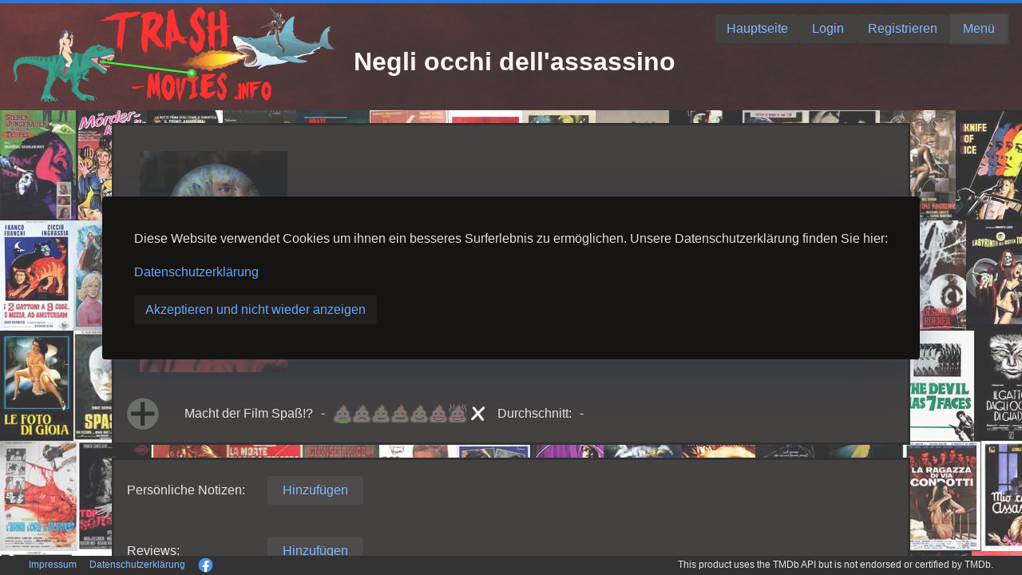

--- FILE ---
content_type: text/html;charset=utf-8
request_url: https://trash-movies.info/movie-details/188838-Negli-occhi-dell-assassino
body_size: 11130
content:
<!doctype html><html lang="en"><head><meta http-equiv="Content-Type" content="text/html; charset=utf-8"><meta http-equiv="X-UA-Compatible" content="IE=edge"><base href="./.."><meta name="viewport" content="width=device-width, initial-scale=1.0"><title>Negli occhi dell'assassino</title><style type="text/css">body {height:100vh;width:100vw;margin:0;}.v-reconnect-dialog, .v-system-error {position: absolute;color: black;background: white;top: 1em;right: 1em;border: 1px solid black;padding: 1em;z-index: 10000;max-width: calc(100vw - 4em);max-height: calc(100vh - 4em);overflow: auto;} .v-system-error {color: red;pointer-events: auto;}</style><script type="text/javascript" src="./VAADIN/build/webcomponentsjs/webcomponents-loader.js"></script><script type="module" src="./VAADIN/build/vaadin-bundle-480749cee516144c1008.cache.js" data-app-id="ROOT"></script><script type="text/javascript" defer src="./VAADIN/build/vaadin-bundle.es5-ca9cba07962ba0409c09.cache.js" nomodule data-app-id="ROOT"></script><script type="text/javascript" defer src="./VAADIN/static/push/vaadinPush-min.js?v=2.1.1"></script><script type="text/javascript">//<![CDATA[
(function() {  var apps = {};  var log;  if (typeof console === undefined || !window.location.search.match(/[&?]debug(&|$)/)) {    /* If no console.log present, just use a no-op */    log = function() {};  } else if (typeof console.log === "function") {    /* If it's a function, use it with apply */    log = function() {      console.log.apply(console, arguments);    };  } else {    /* In IE, its a native function for which apply is not defined, but it works     without a proper 'this' reference */    log = console.log;  }    var isInitializedInDom = function(appId) {    var appDiv = document.getElementById(appId);    if (!appDiv) {      return false;    }    for ( var i = 0; i < appDiv.childElementCount; i++) {      var className = appDiv.childNodes[i].className;      /* If the app div contains a child with the class      "v-app-loading" we have only received the HTML      but not yet started the widget set      (UIConnector removes the v-app-loading div). */      if (className && className.indexOf("v-app-loading") != -1) {        return false;      }    }    return true;  };    /*    * Needed for Testbench compatibility, but prevents any Vaadin 7 app from   * bootstrapping unless the legacy vaadinBootstrap.js file is loaded before   * this script.   */  window.Vaadin = window.Vaadin || {};  window.Vaadin.Flow = window.Vaadin.Flow || {};  /*   * Needed for wrapping custom javascript functionality in the components (i.e. connectors)   */  window.Vaadin.Flow.tryCatchWrapper = function(originalFunction, component, repo) {    return function() {      try {        const result = originalFunction.apply(this, arguments);        return result;      } catch (error) {        console.error(            "There seems to be an error in the " + component + ":\n" + error.message + "\n"              + "Please submit an issue to https://github.com/vaadin/" + repo              + "/issues/new!");      }    }  };  if (!window.Vaadin.Flow.clients) {    window.Vaadin.Flow.clients = {};    window.Vaadin.Flow.pendingStartup = {};    window.Vaadin.Flow.initApplication = function(appId, config) {      var testbenchId = appId.replace(/-\d+$/, '');            if (apps[appId]) {        if (window.Vaadin && window.Vaadin.Flow && window.Vaadin.Flow.clients && window.Vaadin.Flow.clients[testbenchId] && window.Vaadin.Flow.clients[testbenchId].initializing) {          throw "Application " + appId + " is already being initialized";        }        if (isInitializedInDom(appId)) {          throw "Application " + appId + " already initialized";        }      }        log("init application", appId, config);            window.Vaadin.Flow.clients[testbenchId] = {          isActive: function() {            return true;          },          initializing: true,          productionMode: mode      };            var getConfig = function(name) {        var value = config[name];        return value;      };            /* Export public data */      var app = {        getConfig: getConfig      };      apps[appId] = app;            if (!window.name) {        window.name =  appId + '-' + Math.random();      }        var widgetset = "client";      if (!window.Vaadin.Flow.pendingStartup[widgetset]) {        window.Vaadin.Flow.pendingStartup[widgetset] = {          pendingApps: []        };      }      if (window.Vaadin.Flow.pendingStartup[widgetset].callback) {        log("Starting from bootstrap", appId);        window.Vaadin.Flow.pendingStartup[widgetset].callback(appId);      } else {        log("Setting pending startup", appId);        window.Vaadin.Flow.pendingStartup[widgetset].pendingApps.push(appId);      }      return app;    };    window.Vaadin.Flow.getAppIds = function() {      var ids = [ ];      for (var id in apps) {        if (apps.hasOwnProperty(id)) {          ids.push(id);        }      }      return ids;    };    window.Vaadin.Flow.getApp = function(appId) {      return apps[appId];    };    window.Vaadin.Flow.registerWidgetset = function(widgetset, callback) {      log("Widgetset registered", widgetset);      if (!window.Vaadin.Flow.pendingStartup[widgetset]) {        window.Vaadin.Flow.pendingStartup[widgetset] = {          pendingApps: [],          callback: callback        };        /* Callback will be invoked when initApp is called */        return;      }      var ws = window.Vaadin.Flow.pendingStartup[widgetset];      if (ws.pendingApps) {        ws.callback = callback;        for (var i = 0; i < ws.pendingApps.length; i++) {          var appId = ws.pendingApps[i];          log("Starting from register widgetset", appId);          callback(appId);        }        ws.pendingApps = null;      }    };    window.Vaadin.Flow.getBrowserDetailsParameters = function() {      var params = {  };      /* Screen height and width */      params['v-sh'] = window.screen.height;      params['v-sw'] = window.screen.width;      /* Browser window dimensions */      params['v-wh'] = window.innerHeight;      params['v-ww'] = window.innerWidth;      /* Body element dimensions */      params['v-bh'] = document.body.clientHeight;      params['v-bw'] = document.body.clientWidth;      /* Current time */      var date = new Date();      params['v-curdate'] = date.getTime();      /* Current timezone offset (including DST shift) */      var tzo1 = date.getTimezoneOffset();      /* Compare the current tz offset with the first offset from the end         of the year that differs --- if less that, we are in DST, otherwise         we are in normal time */      var dstDiff = 0;      var rawTzo = tzo1;      for(var m = 12; m > 0; m--) {        date.setUTCMonth(m);        var tzo2 = date.getTimezoneOffset();        if (tzo1 != tzo2) {          dstDiff = (tzo1 > tzo2 ? tzo1 - tzo2 : tzo2 - tzo1);          rawTzo = (tzo1 > tzo2 ? tzo1 : tzo2);          break;        }      }      /* Time zone offset */      params['v-tzo'] = tzo1;      /* DST difference */      params['v-dstd'] = dstDiff;      /* Time zone offset without DST */      params['v-rtzo'] = rawTzo;      /* DST in effect? */      params['v-dston'] = (tzo1 != rawTzo);      /* Time zone id (if available) */      try {        params['v-tzid'] = Intl.DateTimeFormat().resolvedOptions().timeZone;      } catch (err) {        params['v-tzid'] = '';      }      /* Window name */      if (window.name) {        params['v-wn'] = window.name;      }      /* Detect touch device support */      var supportsTouch = false;      try {        document.createEvent("TouchEvent");        supportsTouch = true;      } catch (e) {        /* Chrome and IE10 touch detection */        supportsTouch = 'ontouchstart' in window          || (typeof navigator.msMaxTouchPoints !== 'undefined');      }      params['v-td'] = supportsTouch;      /* Device Pixel Ratio */      params['v-pr'] = window.devicePixelRatio;      /* Stringify each value (they are parsed on the server side) */      Object.keys(params).forEach(function(key) {        var value = params[key];        if (typeof value !== 'undefined') {          params[key] = value.toString();        }      });      return params;    };  }    log('Flow bootstrap loaded');        var uidl = {"syncId":0,"clientId":0,"constants":{"F8oCtNArLiI=":{"event.shiftKey":false,"event.metaKey":false,"event.detail":false,"event.ctrlKey":false,"event.clientX":false,"event.clientY":false,"event.altKey":false,"event.button":false,"event.screenY":false,"event.screenX":false},"vIpODLLAUDo=":{}},"changes":[{"node":1,"type":"put","key":"tag","feat":0,"value":"body"},{"node":1,"type":"splice","feat":2,"index":0,"addNodes":[228]},{"node":1,"type":"splice","feat":2,"index":1,"addNodes":[239]},{"node":1,"type":"put","key":"pushUrl","feat":5,"value":"context://vaadinServlet/"},{"node":1,"type":"put","key":"alwaysXhrToServer","feat":5,"value":true},{"node":1,"type":"put","key":"pushMode","feat":5,"value":"AUTOMATIC"},{"node":1,"type":"put","key":"parameters","feat":5,"nodeValue":2},{"node":2,"type":"attach"},{"node":2,"type":"put","key":"fallbackTransport","feat":6,"value":"long-polling"},{"node":2,"type":"put","key":"transport","feat":6,"value":"websocket"},{"node":3,"type":"attach"},{"node":3,"type":"put","key":"tag","feat":0,"value":"label"},{"node":3,"type":"put","key":"width","feat":12,"value":"20px"},{"node":4,"type":"attach"},{"node":4,"type":"put","key":"text","feat":7,"value":"This product uses the TMDb API but is not endorsed or certified by TMDb."},{"node":5,"type":"attach"},{"node":5,"type":"put","key":"tag","feat":0,"value":"label"},{"node":5,"type":"clear","feat":2},{"node":5,"type":"splice","feat":2,"index":0,"addNodes":[4]},{"node":5,"type":"put","key":"align-self","feat":12,"value":"center"},{"node":5,"type":"put","key":"font-size","feat":12,"value":"12px"},{"node":6,"type":"attach"},{"node":6,"type":"put","key":"tag","feat":0,"value":"vaadin-horizontal-layout"},{"node":6,"type":"splice","feat":2,"index":0,"addNodes":[5,3]},{"node":6,"type":"put","key":"theme","feat":3,"value":"spacing"},{"node":6,"type":"put","key":"width","feat":12,"value":"50%"},{"node":6,"type":"put","key":"justify-content","feat":12,"value":"flex-end"},{"node":7,"type":"attach"},{"node":7,"type":"put","key":"tag","feat":0,"value":"img"},{"node":7,"type":"splice","feat":11,"index":0,"add":["with-hand"]},{"node":7,"type":"put","key":"src","feat":3,"value":"images/facebook.png"},{"node":7,"type":"put","key":"alt","feat":3,"value":"warning"},{"node":7,"type":"put","key":"click","feat":4,"value":"F8oCtNArLiI="},{"node":7,"type":"put","key":"align-self","feat":12,"value":"center"},{"node":7,"type":"put","key":"height","feat":12,"value":"19px"},{"node":8,"type":"attach"},{"node":8,"type":"put","key":"text","feat":7,"value":"Datenschutzerklärung"},{"node":9,"type":"attach"},{"node":9,"type":"put","key":"tag","feat":0,"value":"a"},{"node":9,"type":"clear","feat":2},{"node":9,"type":"splice","feat":2,"index":0,"addNodes":[8]},{"node":9,"type":"splice","feat":11,"index":0,"add":["with-hand"]},{"node":9,"type":"put","key":"click","feat":4,"value":"vIpODLLAUDo="},{"node":9,"type":"put","key":"align-self","feat":12,"value":"center"},{"node":9,"type":"put","key":"font-size","feat":12,"value":"12px"},{"node":10,"type":"attach"},{"node":10,"type":"put","key":"text","feat":7,"value":"Impressum"},{"node":11,"type":"attach"},{"node":11,"type":"put","key":"tag","feat":0,"value":"a"},{"node":11,"type":"clear","feat":2},{"node":11,"type":"splice","feat":2,"index":0,"addNodes":[10]},{"node":11,"type":"splice","feat":11,"index":0,"add":["with-hand"]},{"node":11,"type":"put","key":"click","feat":4,"value":"vIpODLLAUDo="},{"node":11,"type":"put","key":"align-self","feat":12,"value":"center"},{"node":11,"type":"put","key":"font-size","feat":12,"value":"12px"},{"node":12,"type":"attach"},{"node":12,"type":"put","key":"tag","feat":0,"value":"label"},{"node":12,"type":"put","key":"width","feat":12,"value":"20px"},{"node":13,"type":"attach"},{"node":13,"type":"put","key":"tag","feat":0,"value":"vaadin-horizontal-layout"},{"node":13,"type":"splice","feat":2,"index":0,"addNodes":[12,11,9,7]},{"node":13,"type":"put","key":"theme","feat":3,"value":"spacing"},{"node":13,"type":"put","key":"width","feat":12,"value":"50%"},{"node":14,"type":"attach"},{"node":14,"type":"put","key":"tag","feat":0,"value":"vaadin-horizontal-layout"},{"node":14,"type":"splice","feat":2,"index":0,"addNodes":[13,6]},{"node":14,"type":"put","key":"theme","feat":3,"value":"spacing"},{"node":14,"type":"put","key":"background-color","feat":12,"value":"black"},{"node":14,"type":"put","key":"width","feat":12,"value":"100%"},{"node":14,"type":"put","key":"height","feat":12,"value":"25px"},{"node":15,"type":"attach"},{"node":15,"type":"put","key":"tag","feat":0,"value":"label"},{"node":16,"type":"attach"},{"node":16,"type":"put","key":"tag","feat":0,"value":"a"},{"node":17,"type":"attach"},{"node":17,"type":"put","key":"text","feat":7,"value":"Homepage:"},{"node":18,"type":"attach"},{"node":18,"type":"put","key":"tag","feat":0,"value":"label"},{"node":18,"type":"clear","feat":2},{"node":18,"type":"splice","feat":2,"index":0,"addNodes":[17]},{"node":18,"type":"put","key":"width","feat":12,"value":"20%"},{"node":19,"type":"attach"},{"node":19,"type":"put","key":"tag","feat":0,"value":"vaadin-horizontal-layout"},{"node":19,"type":"splice","feat":2,"index":0,"addNodes":[18,16]},{"node":19,"type":"put","key":"theme","feat":3,"value":"spacing"},{"node":19,"type":"put","key":"width","feat":12,"value":"100%"},{"node":19,"type":"put","key":"box-sizing","feat":12,"value":"border-box"},{"node":20,"type":"attach"},{"node":20,"type":"put","key":"tag","feat":0,"value":"a"},{"node":20,"type":"put","key":"innerHTML","feat":1,"value":"\x3Cimg src=\"images/imdbLogo26.jpg\">"},{"node":20,"type":"put","key":"href","feat":3,"value":"https://www.imdb.com/title/tt1510924"},{"node":20,"type":"put","key":"target","feat":3,"value":"_blank"},{"node":20,"type":"put","key":"align-self","feat":12,"value":"center"},{"node":21,"type":"attach"},{"node":21,"type":"put","key":"text","feat":7,"value":"IMDb:"},{"node":22,"type":"attach"},{"node":22,"type":"put","key":"tag","feat":0,"value":"label"},{"node":22,"type":"clear","feat":2},{"node":22,"type":"splice","feat":2,"index":0,"addNodes":[21]},{"node":22,"type":"put","key":"align-self","feat":12,"value":"center"},{"node":22,"type":"put","key":"width","feat":12,"value":"20%"},{"node":23,"type":"attach"},{"node":23,"type":"put","key":"tag","feat":0,"value":"vaadin-horizontal-layout"},{"node":23,"type":"splice","feat":2,"index":0,"addNodes":[22,20]},{"node":23,"type":"put","key":"theme","feat":3,"value":"spacing"},{"node":23,"type":"put","key":"width","feat":12,"value":"100%"},{"node":23,"type":"put","key":"box-sizing","feat":12,"value":"border-box"},{"node":24,"type":"attach"},{"node":24,"type":"put","key":"tag","feat":0,"value":"a"},{"node":24,"type":"put","key":"innerHTML","feat":1,"value":"\x3Cimg src=\"images/logoTmdb16.png\">"},{"node":24,"type":"put","key":"href","feat":3,"value":"https://www.themoviedb.org/movie/290009"},{"node":24,"type":"put","key":"target","feat":3,"value":"_blank"},{"node":24,"type":"put","key":"align-self","feat":12,"value":"center"},{"node":25,"type":"attach"},{"node":25,"type":"put","key":"text","feat":7,"value":"The Movie DB:"},{"node":26,"type":"attach"},{"node":26,"type":"put","key":"tag","feat":0,"value":"label"},{"node":26,"type":"clear","feat":2},{"node":26,"type":"splice","feat":2,"index":0,"addNodes":[25]},{"node":26,"type":"put","key":"align-self","feat":12,"value":"center"},{"node":26,"type":"put","key":"width","feat":12,"value":"20%"},{"node":27,"type":"attach"},{"node":27,"type":"put","key":"tag","feat":0,"value":"vaadin-horizontal-layout"},{"node":27,"type":"splice","feat":2,"index":0,"addNodes":[26,24]},{"node":27,"type":"put","key":"theme","feat":3,"value":"spacing"},{"node":27,"type":"put","key":"width","feat":12,"value":"100%"},{"node":27,"type":"put","key":"box-sizing","feat":12,"value":"border-box"},{"node":28,"type":"attach"},{"node":28,"type":"put","key":"tag","feat":0,"value":"vaadin-vertical-layout"},{"node":28,"type":"splice","feat":2,"index":0,"addNodes":[27,23,19]},{"node":28,"type":"put","key":"theme","feat":3,"value":"padding spacing"},{"node":28,"type":"put","key":"background-color","feat":12,"value":"hsl(359, 6%, 8%)"},{"node":28,"type":"put","key":"border","feat":12,"value":"3px solid black"},{"node":28,"type":"put","key":"align-self","feat":12,"value":"center"},{"node":28,"type":"put","key":"width","feat":12,"value":"1000px"},{"node":29,"type":"attach"},{"node":29,"type":"put","key":"tag","feat":0,"value":"label"},{"node":29,"type":"put","key":"width","feat":12,"value":"80%"},{"node":30,"type":"attach"},{"node":30,"type":"put","key":"text","feat":7,"value":"Einnahmen:"},{"node":31,"type":"attach"},{"node":31,"type":"put","key":"tag","feat":0,"value":"label"},{"node":31,"type":"clear","feat":2},{"node":31,"type":"splice","feat":2,"index":0,"addNodes":[30]},{"node":31,"type":"put","key":"width","feat":12,"value":"20%"},{"node":32,"type":"attach"},{"node":32,"type":"put","key":"tag","feat":0,"value":"vaadin-horizontal-layout"},{"node":32,"type":"splice","feat":2,"index":0,"addNodes":[31,29]},{"node":32,"type":"put","key":"theme","feat":3,"value":"spacing"},{"node":32,"type":"put","key":"width","feat":12,"value":"100%"},{"node":32,"type":"put","key":"box-sizing","feat":12,"value":"border-box"},{"node":33,"type":"attach"},{"node":33,"type":"put","key":"tag","feat":0,"value":"label"},{"node":33,"type":"put","key":"width","feat":12,"value":"80%"},{"node":34,"type":"attach"},{"node":34,"type":"put","key":"text","feat":7,"value":"Budget:"},{"node":35,"type":"attach"},{"node":35,"type":"put","key":"tag","feat":0,"value":"label"},{"node":35,"type":"clear","feat":2},{"node":35,"type":"splice","feat":2,"index":0,"addNodes":[34]},{"node":35,"type":"put","key":"width","feat":12,"value":"20%"},{"node":36,"type":"attach"},{"node":36,"type":"put","key":"tag","feat":0,"value":"vaadin-horizontal-layout"},{"node":36,"type":"splice","feat":2,"index":0,"addNodes":[35,33]},{"node":36,"type":"put","key":"theme","feat":3,"value":"spacing"},{"node":36,"type":"put","key":"width","feat":12,"value":"100%"},{"node":36,"type":"put","key":"box-sizing","feat":12,"value":"border-box"},{"node":37,"type":"attach"},{"node":37,"type":"put","key":"text","feat":7,"value":"98 Minuten"},{"node":38,"type":"attach"},{"node":38,"type":"put","key":"tag","feat":0,"value":"label"},{"node":38,"type":"clear","feat":2},{"node":38,"type":"splice","feat":2,"index":0,"addNodes":[37]},{"node":38,"type":"put","key":"width","feat":12,"value":"80%"},{"node":39,"type":"attach"},{"node":39,"type":"put","key":"text","feat":7,"value":"Laufzeit:"},{"node":40,"type":"attach"},{"node":40,"type":"put","key":"tag","feat":0,"value":"label"},{"node":40,"type":"clear","feat":2},{"node":40,"type":"splice","feat":2,"index":0,"addNodes":[39]},{"node":40,"type":"put","key":"width","feat":12,"value":"20%"},{"node":41,"type":"attach"},{"node":41,"type":"put","key":"tag","feat":0,"value":"vaadin-horizontal-layout"},{"node":41,"type":"splice","feat":2,"index":0,"addNodes":[40,38]},{"node":41,"type":"put","key":"theme","feat":3,"value":"spacing"},{"node":41,"type":"put","key":"width","feat":12,"value":"100%"},{"node":41,"type":"put","key":"box-sizing","feat":12,"value":"border-box"},{"node":42,"type":"attach"},{"node":42,"type":"put","key":"text","feat":7,"value":"13.09.2009"},{"node":43,"type":"attach"},{"node":43,"type":"put","key":"tag","feat":0,"value":"label"},{"node":43,"type":"clear","feat":2},{"node":43,"type":"splice","feat":2,"index":0,"addNodes":[42]},{"node":43,"type":"put","key":"width","feat":12,"value":"80%"},{"node":44,"type":"attach"},{"node":44,"type":"put","key":"text","feat":7,"value":"Veröffentlichungsdatum:"},{"node":45,"type":"attach"},{"node":45,"type":"put","key":"tag","feat":0,"value":"label"},{"node":45,"type":"clear","feat":2},{"node":45,"type":"splice","feat":2,"index":0,"addNodes":[44]},{"node":45,"type":"put","key":"width","feat":12,"value":"20%"},{"node":46,"type":"attach"},{"node":46,"type":"put","key":"tag","feat":0,"value":"vaadin-horizontal-layout"},{"node":46,"type":"splice","feat":2,"index":0,"addNodes":[45,43]},{"node":46,"type":"put","key":"theme","feat":3,"value":"spacing"},{"node":46,"type":"put","key":"width","feat":12,"value":"100%"},{"node":46,"type":"put","key":"box-sizing","feat":12,"value":"border-box"},{"node":47,"type":"attach"},{"node":47,"type":"put","key":"text","feat":7,"value":"Italy"},{"node":48,"type":"attach"},{"node":48,"type":"put","key":"tag","feat":0,"value":"label"},{"node":48,"type":"clear","feat":2},{"node":48,"type":"splice","feat":2,"index":0,"addNodes":[47]},{"node":48,"type":"put","key":"width","feat":12,"value":"80%"},{"node":49,"type":"attach"},{"node":49,"type":"put","key":"text","feat":7,"value":"Land:"},{"node":50,"type":"attach"},{"node":50,"type":"put","key":"tag","feat":0,"value":"label"},{"node":50,"type":"clear","feat":2},{"node":50,"type":"splice","feat":2,"index":0,"addNodes":[49]},{"node":50,"type":"put","key":"width","feat":12,"value":"20%"},{"node":51,"type":"attach"},{"node":51,"type":"put","key":"tag","feat":0,"value":"vaadin-horizontal-layout"},{"node":51,"type":"splice","feat":2,"index":0,"addNodes":[50,48]},{"node":51,"type":"put","key":"theme","feat":3,"value":"spacing"},{"node":51,"type":"put","key":"width","feat":12,"value":"100%"},{"node":51,"type":"put","key":"box-sizing","feat":12,"value":"border-box"},{"node":52,"type":"attach"},{"node":52,"type":"put","key":"tag","feat":0,"value":"label"},{"node":52,"type":"put","key":"width","feat":12,"value":"80%"},{"node":53,"type":"attach"},{"node":53,"type":"put","key":"text","feat":7,"value":"Produktion:"},{"node":54,"type":"attach"},{"node":54,"type":"put","key":"tag","feat":0,"value":"label"},{"node":54,"type":"clear","feat":2},{"node":54,"type":"splice","feat":2,"index":0,"addNodes":[53]},{"node":54,"type":"put","key":"width","feat":12,"value":"20%"},{"node":55,"type":"attach"},{"node":55,"type":"put","key":"tag","feat":0,"value":"vaadin-horizontal-layout"},{"node":55,"type":"splice","feat":2,"index":0,"addNodes":[54,52]},{"node":55,"type":"put","key":"theme","feat":3,"value":"spacing"},{"node":55,"type":"put","key":"width","feat":12,"value":"100%"},{"node":55,"type":"put","key":"box-sizing","feat":12,"value":"border-box"},{"node":56,"type":"attach"},{"node":56,"type":"put","key":"text","feat":7,"value":"Giallo"},{"node":57,"type":"attach"},{"node":57,"type":"put","key":"tag","feat":0,"value":"label"},{"node":57,"type":"clear","feat":2},{"node":57,"type":"splice","feat":2,"index":0,"addNodes":[56]},{"node":57,"type":"put","key":"width","feat":12,"value":"80%"},{"node":58,"type":"attach"},{"node":58,"type":"put","key":"text","feat":7,"value":"Kategorien:"},{"node":59,"type":"attach"},{"node":59,"type":"put","key":"tag","feat":0,"value":"label"},{"node":59,"type":"clear","feat":2},{"node":59,"type":"splice","feat":2,"index":0,"addNodes":[58]},{"node":59,"type":"put","key":"width","feat":12,"value":"20%"},{"node":60,"type":"attach"},{"node":60,"type":"put","key":"tag","feat":0,"value":"vaadin-horizontal-layout"},{"node":60,"type":"splice","feat":2,"index":0,"addNodes":[59,57]},{"node":60,"type":"put","key":"theme","feat":3,"value":"spacing"},{"node":60,"type":"put","key":"width","feat":12,"value":"100%"},{"node":60,"type":"put","key":"box-sizing","feat":12,"value":"border-box"},{"node":61,"type":"attach"},{"node":61,"type":"put","key":"tag","feat":0,"value":"label"},{"node":61,"type":"put","key":"width","feat":12,"value":"80%"},{"node":62,"type":"attach"},{"node":62,"type":"put","key":"text","feat":7,"value":"Genre:"},{"node":63,"type":"attach"},{"node":63,"type":"put","key":"tag","feat":0,"value":"label"},{"node":63,"type":"clear","feat":2},{"node":63,"type":"splice","feat":2,"index":0,"addNodes":[62]},{"node":63,"type":"put","key":"width","feat":12,"value":"20%"},{"node":64,"type":"attach"},{"node":64,"type":"put","key":"tag","feat":0,"value":"vaadin-horizontal-layout"},{"node":64,"type":"splice","feat":2,"index":0,"addNodes":[63,61]},{"node":64,"type":"put","key":"theme","feat":3,"value":"spacing"},{"node":64,"type":"put","key":"width","feat":12,"value":"100%"},{"node":64,"type":"put","key":"box-sizing","feat":12,"value":"border-box"},{"node":65,"type":"attach"},{"node":65,"type":"put","key":"tag","feat":0,"value":"vaadin-vertical-layout"},{"node":65,"type":"put","key":"width","feat":12,"value":"80%"},{"node":66,"type":"attach"},{"node":66,"type":"put","key":"text","feat":7,"value":"Alternative Titel:"},{"node":67,"type":"attach"},{"node":67,"type":"put","key":"tag","feat":0,"value":"label"},{"node":67,"type":"clear","feat":2},{"node":67,"type":"splice","feat":2,"index":0,"addNodes":[66]},{"node":67,"type":"put","key":"width","feat":12,"value":"20%"},{"node":68,"type":"attach"},{"node":68,"type":"put","key":"tag","feat":0,"value":"vaadin-horizontal-layout"},{"node":68,"type":"splice","feat":2,"index":0,"addNodes":[67,65]},{"node":68,"type":"put","key":"theme","feat":3,"value":"spacing"},{"node":68,"type":"put","key":"width","feat":12,"value":"100%"},{"node":68,"type":"put","key":"box-sizing","feat":12,"value":"border-box"},{"node":69,"type":"attach"},{"node":69,"type":"put","key":"text","feat":7,"value":"Negli occhi dell'assassino"},{"node":70,"type":"attach"},{"node":70,"type":"put","key":"tag","feat":0,"value":"label"},{"node":70,"type":"clear","feat":2},{"node":70,"type":"splice","feat":2,"index":0,"addNodes":[69]},{"node":70,"type":"put","key":"width","feat":12,"value":"80%"},{"node":71,"type":"attach"},{"node":71,"type":"put","key":"text","feat":7,"value":"Originaltitel:"},{"node":72,"type":"attach"},{"node":72,"type":"put","key":"tag","feat":0,"value":"label"},{"node":72,"type":"clear","feat":2},{"node":72,"type":"splice","feat":2,"index":0,"addNodes":[71]},{"node":72,"type":"put","key":"width","feat":12,"value":"20%"},{"node":73,"type":"attach"},{"node":73,"type":"put","key":"tag","feat":0,"value":"vaadin-horizontal-layout"},{"node":73,"type":"splice","feat":2,"index":0,"addNodes":[72,70]},{"node":73,"type":"put","key":"theme","feat":3,"value":"spacing"},{"node":73,"type":"put","key":"width","feat":12,"value":"100%"},{"node":73,"type":"put","key":"box-sizing","feat":12,"value":"border-box"},{"node":74,"type":"attach"},{"node":74,"type":"put","key":"text","feat":7,"value":"In the Eyes of the Murderer"},{"node":75,"type":"attach"},{"node":75,"type":"put","key":"tag","feat":0,"value":"label"},{"node":75,"type":"clear","feat":2},{"node":75,"type":"splice","feat":2,"index":0,"addNodes":[74]},{"node":75,"type":"put","key":"width","feat":12,"value":"80%"},{"node":76,"type":"attach"},{"node":76,"type":"put","key":"text","feat":7,"value":"Englischer Titel:"},{"node":77,"type":"attach"},{"node":77,"type":"put","key":"tag","feat":0,"value":"label"},{"node":77,"type":"clear","feat":2},{"node":77,"type":"splice","feat":2,"index":0,"addNodes":[76]},{"node":77,"type":"put","key":"width","feat":12,"value":"20%"},{"node":78,"type":"attach"},{"node":78,"type":"put","key":"tag","feat":0,"value":"vaadin-horizontal-layout"},{"node":78,"type":"splice","feat":2,"index":0,"addNodes":[77,75]},{"node":78,"type":"put","key":"theme","feat":3,"value":"spacing"},{"node":78,"type":"put","key":"width","feat":12,"value":"100%"},{"node":78,"type":"put","key":"box-sizing","feat":12,"value":"border-box"},{"node":79,"type":"attach"},{"node":79,"type":"put","key":"tag","feat":0,"value":"label"},{"node":80,"type":"attach"},{"node":80,"type":"put","key":"tag","feat":0,"value":"vaadin-vertical-layout"},{"node":80,"type":"splice","feat":2,"index":0,"addNodes":[79,78,73,68,64,60,55,51,46,41,36,32]},{"node":80,"type":"put","key":"theme","feat":3,"value":"padding spacing"},{"node":80,"type":"put","key":"background-color","feat":12,"value":"hsl(359, 6%, 8%)"},{"node":80,"type":"put","key":"border","feat":12,"value":"3px solid black"},{"node":80,"type":"put","key":"align-self","feat":12,"value":"center"},{"node":80,"type":"put","key":"width","feat":12,"value":"1000px"},{"node":81,"type":"attach"},{"node":81,"type":"put","key":"text","feat":7,"value":"Mehr anzeigen..."},{"node":82,"type":"attach"},{"node":82,"type":"put","key":"tag","feat":0,"value":"a"},{"node":82,"type":"clear","feat":2},{"node":82,"type":"splice","feat":2,"index":0,"addNodes":[81]},{"node":82,"type":"splice","feat":11,"index":0,"add":["with-hand"]},{"node":82,"type":"put","key":"click","feat":4,"value":"vIpODLLAUDo="},{"node":83,"type":"attach"},{"node":83,"type":"put","key":"tag","feat":0,"value":"label"},{"node":83,"type":"put","key":"width","feat":12,"value":"20px"},{"node":84,"type":"attach"},{"node":84,"type":"put","key":"tag","feat":0,"value":"label"},{"node":84,"type":"put","key":"width","feat":12,"value":"10px"},{"node":85,"type":"attach"},{"node":85,"type":"put","key":"text","feat":7,"value":"(Sara Margiotta)"},{"node":86,"type":"attach"},{"node":86,"type":"put","key":"tag","feat":0,"value":"label"},{"node":86,"type":"clear","feat":2},{"node":86,"type":"splice","feat":2,"index":0,"addNodes":[85]},{"node":87,"type":"attach"},{"node":87,"type":"put","key":"tag","feat":0,"value":"vaadin-horizontal-layout"},{"node":87,"type":"splice","feat":2,"index":0,"addNodes":[86,84]},{"node":87,"type":"put","key":"theme","feat":3,"value":"spacing"},{"node":88,"type":"attach"},{"node":88,"type":"put","key":"tag","feat":0,"value":"label"},{"node":88,"type":"put","key":"width","feat":12,"value":"10px"},{"node":89,"type":"attach"},{"node":89,"type":"put","key":"text","feat":7,"value":"Giulia Lippi"},{"node":90,"type":"attach"},{"node":90,"type":"put","key":"tag","feat":0,"value":"a"},{"node":90,"type":"clear","feat":2},{"node":90,"type":"splice","feat":2,"index":0,"addNodes":[89]},{"node":90,"type":"splice","feat":11,"index":0,"add":["with-hand"]},{"node":90,"type":"put","key":"click","feat":4,"value":"vIpODLLAUDo="},{"node":91,"type":"attach"},{"node":91,"type":"put","key":"tag","feat":0,"value":"vaadin-horizontal-layout"},{"node":91,"type":"splice","feat":2,"index":0,"addNodes":[90,88]},{"node":92,"type":"attach"},{"node":92,"type":"put","key":"tag","feat":0,"value":"label"},{"node":92,"type":"put","key":"width","feat":12,"value":"10px"},{"node":93,"type":"attach"},{"node":93,"type":"put","key":"text","feat":7,"value":"(Giovanni Carnera)"},{"node":94,"type":"attach"},{"node":94,"type":"put","key":"tag","feat":0,"value":"label"},{"node":94,"type":"clear","feat":2},{"node":94,"type":"splice","feat":2,"index":0,"addNodes":[93]},{"node":95,"type":"attach"},{"node":95,"type":"put","key":"tag","feat":0,"value":"vaadin-horizontal-layout"},{"node":95,"type":"splice","feat":2,"index":0,"addNodes":[94,92]},{"node":95,"type":"put","key":"theme","feat":3,"value":"spacing"},{"node":96,"type":"attach"},{"node":96,"type":"put","key":"tag","feat":0,"value":"label"},{"node":96,"type":"put","key":"width","feat":12,"value":"10px"},{"node":97,"type":"attach"},{"node":97,"type":"put","key":"text","feat":7,"value":"Eros Galbiati"},{"node":98,"type":"attach"},{"node":98,"type":"put","key":"tag","feat":0,"value":"a"},{"node":98,"type":"clear","feat":2},{"node":98,"type":"splice","feat":2,"index":0,"addNodes":[97]},{"node":98,"type":"splice","feat":11,"index":0,"add":["with-hand"]},{"node":98,"type":"put","key":"click","feat":4,"value":"vIpODLLAUDo="},{"node":99,"type":"attach"},{"node":99,"type":"put","key":"tag","feat":0,"value":"vaadin-horizontal-layout"},{"node":99,"type":"splice","feat":2,"index":0,"addNodes":[98,96]},{"node":100,"type":"attach"},{"node":100,"type":"put","key":"tag","feat":0,"value":"label"},{"node":100,"type":"put","key":"width","feat":12,"value":"10px"},{"node":101,"type":"attach"},{"node":101,"type":"put","key":"text","feat":7,"value":"(Margherita Calvani)"},{"node":102,"type":"attach"},{"node":102,"type":"put","key":"tag","feat":0,"value":"label"},{"node":102,"type":"clear","feat":2},{"node":102,"type":"splice","feat":2,"index":0,"addNodes":[101]},{"node":103,"type":"attach"},{"node":103,"type":"put","key":"tag","feat":0,"value":"vaadin-horizontal-layout"},{"node":103,"type":"splice","feat":2,"index":0,"addNodes":[102,100]},{"node":103,"type":"put","key":"theme","feat":3,"value":"spacing"},{"node":104,"type":"attach"},{"node":104,"type":"put","key":"tag","feat":0,"value":"label"},{"node":104,"type":"put","key":"width","feat":12,"value":"10px"},{"node":105,"type":"attach"},{"node":105,"type":"put","key":"text","feat":7,"value":"Sara Filizzola"},{"node":106,"type":"attach"},{"node":106,"type":"put","key":"tag","feat":0,"value":"a"},{"node":106,"type":"clear","feat":2},{"node":106,"type":"splice","feat":2,"index":0,"addNodes":[105]},{"node":106,"type":"splice","feat":11,"index":0,"add":["with-hand"]},{"node":106,"type":"put","key":"click","feat":4,"value":"vIpODLLAUDo="},{"node":107,"type":"attach"},{"node":107,"type":"put","key":"tag","feat":0,"value":"vaadin-horizontal-layout"},{"node":107,"type":"splice","feat":2,"index":0,"addNodes":[106,104]},{"node":108,"type":"attach"},{"node":108,"type":"put","key":"tag","feat":0,"value":"label"},{"node":108,"type":"put","key":"width","feat":12,"value":"10px"},{"node":109,"type":"attach"},{"node":109,"type":"put","key":"text","feat":7,"value":"(Leonardi)"},{"node":110,"type":"attach"},{"node":110,"type":"put","key":"tag","feat":0,"value":"label"},{"node":110,"type":"clear","feat":2},{"node":110,"type":"splice","feat":2,"index":0,"addNodes":[109]},{"node":111,"type":"attach"},{"node":111,"type":"put","key":"tag","feat":0,"value":"vaadin-horizontal-layout"},{"node":111,"type":"splice","feat":2,"index":0,"addNodes":[110,108]},{"node":111,"type":"put","key":"theme","feat":3,"value":"spacing"},{"node":112,"type":"attach"},{"node":112,"type":"put","key":"tag","feat":0,"value":"label"},{"node":112,"type":"put","key":"width","feat":12,"value":"10px"},{"node":113,"type":"attach"},{"node":113,"type":"put","key":"text","feat":7,"value":"Fabio Ferri"},{"node":114,"type":"attach"},{"node":114,"type":"put","key":"tag","feat":0,"value":"a"},{"node":114,"type":"clear","feat":2},{"node":114,"type":"splice","feat":2,"index":0,"addNodes":[113]},{"node":114,"type":"splice","feat":11,"index":0,"add":["with-hand"]},{"node":114,"type":"put","key":"click","feat":4,"value":"vIpODLLAUDo="},{"node":115,"type":"attach"},{"node":115,"type":"put","key":"tag","feat":0,"value":"vaadin-horizontal-layout"},{"node":115,"type":"splice","feat":2,"index":0,"addNodes":[114,112]},{"node":116,"type":"attach"},{"node":116,"type":"put","key":"tag","feat":0,"value":"label"},{"node":116,"type":"put","key":"width","feat":12,"value":"10px"},{"node":117,"type":"attach"},{"node":117,"type":"put","key":"text","feat":7,"value":"(Gloria Cervasio)"},{"node":118,"type":"attach"},{"node":118,"type":"put","key":"tag","feat":0,"value":"label"},{"node":118,"type":"clear","feat":2},{"node":118,"type":"splice","feat":2,"index":0,"addNodes":[117]},{"node":119,"type":"attach"},{"node":119,"type":"put","key":"tag","feat":0,"value":"vaadin-horizontal-layout"},{"node":119,"type":"splice","feat":2,"index":0,"addNodes":[118,116]},{"node":119,"type":"put","key":"theme","feat":3,"value":"spacing"},{"node":120,"type":"attach"},{"node":120,"type":"put","key":"tag","feat":0,"value":"label"},{"node":120,"type":"put","key":"width","feat":12,"value":"10px"},{"node":121,"type":"attach"},{"node":121,"type":"put","key":"text","feat":7,"value":"Giada D'Auria"},{"node":122,"type":"attach"},{"node":122,"type":"put","key":"tag","feat":0,"value":"a"},{"node":122,"type":"clear","feat":2},{"node":122,"type":"splice","feat":2,"index":0,"addNodes":[121]},{"node":122,"type":"splice","feat":11,"index":0,"add":["with-hand"]},{"node":122,"type":"put","key":"click","feat":4,"value":"vIpODLLAUDo="},{"node":123,"type":"attach"},{"node":123,"type":"put","key":"tag","feat":0,"value":"vaadin-horizontal-layout"},{"node":123,"type":"splice","feat":2,"index":0,"addNodes":[122,120]},{"node":124,"type":"attach"},{"node":124,"type":"put","key":"tag","feat":0,"value":"label"},{"node":124,"type":"put","key":"width","feat":12,"value":"10px"},{"node":125,"type":"attach"},{"node":125,"type":"put","key":"text","feat":7,"value":"(Alessandro Visconti)"},{"node":126,"type":"attach"},{"node":126,"type":"put","key":"tag","feat":0,"value":"label"},{"node":126,"type":"clear","feat":2},{"node":126,"type":"splice","feat":2,"index":0,"addNodes":[125]},{"node":127,"type":"attach"},{"node":127,"type":"put","key":"tag","feat":0,"value":"vaadin-horizontal-layout"},{"node":127,"type":"splice","feat":2,"index":0,"addNodes":[126,124]},{"node":127,"type":"put","key":"theme","feat":3,"value":"spacing"},{"node":128,"type":"attach"},{"node":128,"type":"put","key":"tag","feat":0,"value":"label"},{"node":128,"type":"put","key":"width","feat":12,"value":"10px"},{"node":129,"type":"attach"},{"node":129,"type":"put","key":"text","feat":7,"value":"Antonio Cupo"},{"node":130,"type":"attach"},{"node":130,"type":"put","key":"tag","feat":0,"value":"a"},{"node":130,"type":"clear","feat":2},{"node":130,"type":"splice","feat":2,"index":0,"addNodes":[129]},{"node":130,"type":"splice","feat":11,"index":0,"add":["with-hand"]},{"node":130,"type":"put","key":"click","feat":4,"value":"vIpODLLAUDo="},{"node":131,"type":"attach"},{"node":131,"type":"put","key":"tag","feat":0,"value":"vaadin-horizontal-layout"},{"node":131,"type":"splice","feat":2,"index":0,"addNodes":[130,128]},{"node":132,"type":"attach"},{"node":132,"type":"put","key":"tag","feat":0,"value":"label"},{"node":132,"type":"put","key":"width","feat":12,"value":"10px"},{"node":133,"type":"attach"},{"node":133,"type":"put","key":"text","feat":7,"value":"(Maurizio Lamberti)"},{"node":134,"type":"attach"},{"node":134,"type":"put","key":"tag","feat":0,"value":"label"},{"node":134,"type":"clear","feat":2},{"node":134,"type":"splice","feat":2,"index":0,"addNodes":[133]},{"node":135,"type":"attach"},{"node":135,"type":"put","key":"tag","feat":0,"value":"vaadin-horizontal-layout"},{"node":135,"type":"splice","feat":2,"index":0,"addNodes":[134,132]},{"node":135,"type":"put","key":"theme","feat":3,"value":"spacing"},{"node":136,"type":"attach"},{"node":136,"type":"put","key":"tag","feat":0,"value":"label"},{"node":136,"type":"put","key":"width","feat":12,"value":"10px"},{"node":137,"type":"attach"},{"node":137,"type":"put","key":"text","feat":7,"value":"Marco Bonetti"},{"node":138,"type":"attach"},{"node":138,"type":"put","key":"tag","feat":0,"value":"a"},{"node":138,"type":"clear","feat":2},{"node":138,"type":"splice","feat":2,"index":0,"addNodes":[137]},{"node":138,"type":"splice","feat":11,"index":0,"add":["with-hand"]},{"node":138,"type":"put","key":"click","feat":4,"value":"vIpODLLAUDo="},{"node":139,"type":"attach"},{"node":139,"type":"put","key":"tag","feat":0,"value":"vaadin-horizontal-layout"},{"node":139,"type":"splice","feat":2,"index":0,"addNodes":[138,136]},{"node":140,"type":"attach"},{"node":140,"type":"put","key":"tag","feat":0,"value":"div"},{"node":140,"type":"splice","feat":2,"index":0,"addNodes":[139,135,131,127,123,119,115,111,107,103,99,95,91,87,83,82]},{"node":140,"type":"put","key":"display","feat":12,"value":"flex"},{"node":140,"type":"put","key":"flex-wrap","feat":12,"value":"wrap"},{"node":141,"type":"attach"},{"node":141,"type":"put","key":"text","feat":7,"value":"Darsteller:"},{"node":142,"type":"attach"},{"node":142,"type":"put","key":"tag","feat":0,"value":"label"},{"node":142,"type":"clear","feat":2},{"node":142,"type":"splice","feat":2,"index":0,"addNodes":[141]},{"node":143,"type":"attach"},{"node":143,"type":"put","key":"tag","feat":0,"value":"label"},{"node":144,"type":"attach"},{"node":144,"type":"put","key":"tag","feat":0,"value":"label"},{"node":145,"type":"attach"},{"node":145,"type":"put","key":"text","feat":7,"value":"Stefano Piani"},{"node":146,"type":"attach"},{"node":146,"type":"put","key":"tag","feat":0,"value":"a"},{"node":146,"type":"clear","feat":2},{"node":146,"type":"splice","feat":2,"index":0,"addNodes":[145]},{"node":146,"type":"splice","feat":11,"index":0,"add":["with-hand"]},{"node":146,"type":"put","key":"click","feat":4,"value":"vIpODLLAUDo="},{"node":147,"type":"attach"},{"node":147,"type":"put","key":"tag","feat":0,"value":"vaadin-horizontal-layout"},{"node":147,"type":"splice","feat":2,"index":0,"addNodes":[146,144]},{"node":147,"type":"put","key":"theme","feat":3,"value":"spacing"},{"node":148,"type":"attach"},{"node":148,"type":"put","key":"tag","feat":0,"value":"label"},{"node":149,"type":"attach"},{"node":149,"type":"put","key":"text","feat":7,"value":"Alberto Ostini"},{"node":150,"type":"attach"},{"node":150,"type":"put","key":"tag","feat":0,"value":"a"},{"node":150,"type":"clear","feat":2},{"node":150,"type":"splice","feat":2,"index":0,"addNodes":[149]},{"node":150,"type":"splice","feat":11,"index":0,"add":["with-hand"]},{"node":150,"type":"put","key":"click","feat":4,"value":"vIpODLLAUDo="},{"node":151,"type":"attach"},{"node":151,"type":"put","key":"tag","feat":0,"value":"vaadin-horizontal-layout"},{"node":151,"type":"splice","feat":2,"index":0,"addNodes":[150,148]},{"node":151,"type":"put","key":"theme","feat":3,"value":"spacing"},{"node":152,"type":"attach"},{"node":152,"type":"put","key":"tag","feat":0,"value":"label"},{"node":153,"type":"attach"},{"node":153,"type":"put","key":"text","feat":7,"value":"Drehbuch/Autoren:"},{"node":154,"type":"attach"},{"node":154,"type":"put","key":"tag","feat":0,"value":"label"},{"node":154,"type":"clear","feat":2},{"node":154,"type":"splice","feat":2,"index":0,"addNodes":[153]},{"node":155,"type":"attach"},{"node":155,"type":"put","key":"tag","feat":0,"value":"vaadin-horizontal-layout"},{"node":155,"type":"splice","feat":2,"index":0,"addNodes":[154,152]},{"node":155,"type":"put","key":"theme","feat":3,"value":"spacing"},{"node":156,"type":"attach"},{"node":156,"type":"put","key":"tag","feat":0,"value":"label"},{"node":157,"type":"attach"},{"node":157,"type":"put","key":"text","feat":7,"value":"Edoardo Margheriti"},{"node":158,"type":"attach"},{"node":158,"type":"put","key":"tag","feat":0,"value":"a"},{"node":158,"type":"clear","feat":2},{"node":158,"type":"splice","feat":2,"index":0,"addNodes":[157]},{"node":158,"type":"splice","feat":11,"index":0,"add":["with-hand"]},{"node":158,"type":"put","key":"click","feat":4,"value":"vIpODLLAUDo="},{"node":159,"type":"attach"},{"node":159,"type":"put","key":"tag","feat":0,"value":"vaadin-horizontal-layout"},{"node":159,"type":"splice","feat":2,"index":0,"addNodes":[158,156]},{"node":159,"type":"put","key":"theme","feat":3,"value":"spacing"},{"node":160,"type":"attach"},{"node":160,"type":"put","key":"tag","feat":0,"value":"label"},{"node":161,"type":"attach"},{"node":161,"type":"put","key":"text","feat":7,"value":"Regisseur:"},{"node":162,"type":"attach"},{"node":162,"type":"put","key":"tag","feat":0,"value":"label"},{"node":162,"type":"clear","feat":2},{"node":162,"type":"splice","feat":2,"index":0,"addNodes":[161]},{"node":163,"type":"attach"},{"node":163,"type":"put","key":"tag","feat":0,"value":"vaadin-horizontal-layout"},{"node":163,"type":"splice","feat":2,"index":0,"addNodes":[162,160]},{"node":163,"type":"put","key":"theme","feat":3,"value":"spacing"},{"node":164,"type":"attach"},{"node":164,"type":"put","key":"tag","feat":0,"value":"div"},{"node":164,"type":"splice","feat":2,"index":0,"addNodes":[163,159,155,151,147]},{"node":164,"type":"put","key":"display","feat":12,"value":"flex"},{"node":164,"type":"put","key":"flex-wrap","feat":12,"value":"wrap"},{"node":165,"type":"attach"},{"node":165,"type":"put","key":"tag","feat":0,"value":"vaadin-vertical-layout"},{"node":165,"type":"splice","feat":2,"index":0,"addNodes":[164,143,142,140]},{"node":165,"type":"put","key":"theme","feat":3,"value":"padding spacing"},{"node":165,"type":"put","key":"background-color","feat":12,"value":"hsl(359, 6%, 8%)"},{"node":165,"type":"put","key":"border","feat":12,"value":"3px solid black"},{"node":165,"type":"put","key":"align-self","feat":12,"value":"center"},{"node":165,"type":"put","key":"width","feat":12,"value":"1000px"},{"node":166,"type":"attach"},{"node":166,"type":"put","key":"text","feat":7,"value":"Hinzufügen"},{"node":167,"type":"attach"},{"node":167,"type":"put","key":"tag","feat":0,"value":"vaadin-button"},{"node":167,"type":"clear","feat":2},{"node":167,"type":"splice","feat":2,"index":0,"addNodes":[166]},{"node":167,"type":"splice","feat":11,"index":0,"add":["with-hand"]},{"node":167,"type":"put","key":"click","feat":4,"value":"F8oCtNArLiI="},{"node":167,"type":"put","key":"align-self","feat":12,"value":"center"},{"node":167,"type":"put","key":"width","feat":12,"value":"120px"},{"node":168,"type":"attach"},{"node":168,"type":"put","key":"text","feat":7,"value":"Reviews:"},{"node":169,"type":"attach"},{"node":169,"type":"put","key":"tag","feat":0,"value":"label"},{"node":169,"type":"clear","feat":2},{"node":169,"type":"splice","feat":2,"index":0,"addNodes":[168]},{"node":169,"type":"put","key":"align-self","feat":12,"value":"center"},{"node":169,"type":"put","key":"width","feat":12,"value":"160px"},{"node":170,"type":"attach"},{"node":170,"type":"put","key":"tag","feat":0,"value":"vaadin-horizontal-layout"},{"node":170,"type":"splice","feat":2,"index":0,"addNodes":[169,167]},{"node":170,"type":"put","key":"theme","feat":3,"value":"spacing"},{"node":171,"type":"attach"},{"node":171,"type":"put","key":"tag","feat":0,"value":"vaadin-vertical-layout"},{"node":171,"type":"clear","feat":2},{"node":171,"type":"splice","feat":2,"index":0,"addNodes":[170]},{"node":171,"type":"put","key":"theme","feat":3,"value":"spacing"},{"node":171,"type":"put","key":"width","feat":12,"value":"100%"},{"node":172,"type":"attach"},{"node":172,"type":"put","key":"tag","feat":0,"value":"label"},{"node":173,"type":"attach"},{"node":173,"type":"put","key":"text","feat":7,"value":"Hinzufügen"},{"node":174,"type":"attach"},{"node":174,"type":"put","key":"tag","feat":0,"value":"vaadin-button"},{"node":174,"type":"clear","feat":2},{"node":174,"type":"splice","feat":2,"index":0,"addNodes":[173]},{"node":174,"type":"splice","feat":11,"index":0,"add":["with-hand"]},{"node":174,"type":"put","key":"click","feat":4,"value":"F8oCtNArLiI="},{"node":174,"type":"put","key":"align-self","feat":12,"value":"center"},{"node":174,"type":"put","key":"width","feat":12,"value":"120px"},{"node":175,"type":"attach"},{"node":175,"type":"put","key":"text","feat":7,"value":"Persönliche Notizen:"},{"node":176,"type":"attach"},{"node":176,"type":"put","key":"tag","feat":0,"value":"label"},{"node":176,"type":"clear","feat":2},{"node":176,"type":"splice","feat":2,"index":0,"addNodes":[175]},{"node":176,"type":"put","key":"align-self","feat":12,"value":"center"},{"node":176,"type":"put","key":"width","feat":12,"value":"160px"},{"node":177,"type":"attach"},{"node":177,"type":"put","key":"tag","feat":0,"value":"vaadin-horizontal-layout"},{"node":177,"type":"splice","feat":2,"index":0,"addNodes":[176,174]},{"node":177,"type":"put","key":"theme","feat":3,"value":"spacing"},{"node":178,"type":"attach"},{"node":178,"type":"put","key":"tag","feat":0,"value":"vaadin-vertical-layout"},{"node":178,"type":"clear","feat":2},{"node":178,"type":"splice","feat":2,"index":0,"addNodes":[177,172]},{"node":178,"type":"put","key":"theme","feat":3,"value":"spacing"},{"node":178,"type":"put","key":"width","feat":12,"value":"100%"},{"node":179,"type":"attach"},{"node":179,"type":"put","key":"tag","feat":0,"value":"vaadin-vertical-layout"},{"node":179,"type":"splice","feat":2,"index":0,"addNodes":[178,171]},{"node":179,"type":"put","key":"theme","feat":3,"value":"padding spacing"},{"node":179,"type":"put","key":"background-color","feat":12,"value":"hsl(359, 6%, 8%)"},{"node":179,"type":"put","key":"border","feat":12,"value":"3px solid black"},{"node":179,"type":"put","key":"align-self","feat":12,"value":"center"},{"node":179,"type":"put","key":"width","feat":12,"value":"1000px"},{"node":180,"type":"attach"},{"node":180,"type":"put","key":"text","feat":7,"value":"-"},{"node":181,"type":"attach"},{"node":181,"type":"put","key":"tag","feat":0,"value":"label"},{"node":181,"type":"clear","feat":2},{"node":181,"type":"splice","feat":2,"index":0,"addNodes":[180]},{"node":181,"type":"put","key":"align-self","feat":12,"value":"center"},{"node":182,"type":"attach"},{"node":182,"type":"put","key":"tag","feat":0,"value":"label"},{"node":182,"type":"put","key":"width","feat":12,"value":"10px"},{"node":183,"type":"attach"},{"node":183,"type":"put","key":"text","feat":7,"value":"Durchschnitt:"},{"node":184,"type":"attach"},{"node":184,"type":"put","key":"tag","feat":0,"value":"label"},{"node":184,"type":"clear","feat":2},{"node":184,"type":"splice","feat":2,"index":0,"addNodes":[183]},{"node":184,"type":"put","key":"align-self","feat":12,"value":"center"},{"node":185,"type":"attach"},{"node":185,"type":"put","key":"tag","feat":0,"value":"vaadin-horizontal-layout"},{"node":185,"type":"splice","feat":2,"index":0,"addNodes":[184,182,181]},{"node":185,"type":"put","key":"align-self","feat":12,"value":"center"},{"node":186,"type":"attach"},{"node":186,"type":"put","key":"tag","feat":0,"value":"img"},{"node":186,"type":"splice","feat":11,"index":0,"add":["with-hand","button-stuff"]},{"node":186,"type":"put","key":"src","feat":3,"value":"images/deleteSmall.png"},{"node":186,"type":"put","key":"alt","feat":3,"value":"delete"},{"node":186,"type":"put","key":"title","feat":3,"value":"Bewertung löschen"},{"node":186,"type":"put","key":"click","feat":4,"value":"F8oCtNArLiI="},{"node":186,"type":"put","key":"align-self","feat":12,"value":"center"},{"node":186,"type":"put","key":"height","feat":12,"value":"18px"},{"node":187,"type":"attach"},{"node":187,"type":"put","key":"tag","feat":0,"value":"label"},{"node":187,"type":"put","key":"width","feat":12,"value":"5px"},{"node":188,"type":"attach"},{"node":188,"type":"put","key":"tag","feat":0,"value":"img"},{"node":188,"type":"splice","feat":11,"index":0,"add":["with-hand","button-stuff"]},{"node":188,"type":"put","key":"src","feat":3,"value":"images/shit_7k.png"},{"node":188,"type":"put","key":"alt","feat":3,"value":"shit"},{"node":188,"type":"put","key":"title","feat":3,"value":"Bewerte mit 7"},{"node":188,"type":"put","key":"click","feat":4,"value":"F8oCtNArLiI="},{"node":188,"type":"put","key":"align-self","feat":12,"value":"center"},{"node":188,"type":"put","key":"height","feat":12,"value":"24px"},{"node":189,"type":"attach"},{"node":189,"type":"put","key":"tag","feat":0,"value":"img"},{"node":189,"type":"splice","feat":11,"index":0,"add":["with-hand","button-stuff"]},{"node":189,"type":"put","key":"src","feat":3,"value":"images/shit_6k.png"},{"node":189,"type":"put","key":"alt","feat":3,"value":"shit"},{"node":189,"type":"put","key":"title","feat":3,"value":"Bewerte mit 6"},{"node":189,"type":"put","key":"click","feat":4,"value":"F8oCtNArLiI="},{"node":189,"type":"put","key":"align-self","feat":12,"value":"center"},{"node":189,"type":"put","key":"height","feat":12,"value":"24px"},{"node":190,"type":"attach"},{"node":190,"type":"put","key":"tag","feat":0,"value":"img"},{"node":190,"type":"splice","feat":11,"index":0,"add":["with-hand","button-stuff"]},{"node":190,"type":"put","key":"src","feat":3,"value":"images/shit_5k.png"},{"node":190,"type":"put","key":"alt","feat":3,"value":"shit"},{"node":190,"type":"put","key":"title","feat":3,"value":"Bewerte mit 5"},{"node":190,"type":"put","key":"click","feat":4,"value":"F8oCtNArLiI="},{"node":190,"type":"put","key":"align-self","feat":12,"value":"center"},{"node":190,"type":"put","key":"height","feat":12,"value":"24px"},{"node":191,"type":"attach"},{"node":191,"type":"put","key":"tag","feat":0,"value":"img"},{"node":191,"type":"splice","feat":11,"index":0,"add":["with-hand","button-stuff"]},{"node":191,"type":"put","key":"src","feat":3,"value":"images/shit_4k.png"},{"node":191,"type":"put","key":"alt","feat":3,"value":"shit"},{"node":191,"type":"put","key":"title","feat":3,"value":"Bewerte mit 4"},{"node":191,"type":"put","key":"click","feat":4,"value":"F8oCtNArLiI="},{"node":191,"type":"put","key":"align-self","feat":12,"value":"center"},{"node":191,"type":"put","key":"height","feat":12,"value":"24px"},{"node":192,"type":"attach"},{"node":192,"type":"put","key":"tag","feat":0,"value":"img"},{"node":192,"type":"splice","feat":11,"index":0,"add":["with-hand","button-stuff"]},{"node":192,"type":"put","key":"src","feat":3,"value":"images/shit_3k.png"},{"node":192,"type":"put","key":"alt","feat":3,"value":"shit"},{"node":192,"type":"put","key":"title","feat":3,"value":"Bewerte mit 3"},{"node":192,"type":"put","key":"click","feat":4,"value":"F8oCtNArLiI="},{"node":192,"type":"put","key":"align-self","feat":12,"value":"center"},{"node":192,"type":"put","key":"height","feat":12,"value":"24px"},{"node":193,"type":"attach"},{"node":193,"type":"put","key":"tag","feat":0,"value":"img"},{"node":193,"type":"splice","feat":11,"index":0,"add":["with-hand","button-stuff"]},{"node":193,"type":"put","key":"src","feat":3,"value":"images/shit_2k.png"},{"node":193,"type":"put","key":"alt","feat":3,"value":"shit"},{"node":193,"type":"put","key":"title","feat":3,"value":"Bewerte mit 2"},{"node":193,"type":"put","key":"click","feat":4,"value":"F8oCtNArLiI="},{"node":193,"type":"put","key":"align-self","feat":12,"value":"center"},{"node":193,"type":"put","key":"height","feat":12,"value":"24px"},{"node":194,"type":"attach"},{"node":194,"type":"put","key":"tag","feat":0,"value":"img"},{"node":194,"type":"splice","feat":11,"index":0,"add":["with-hand","button-stuff"]},{"node":194,"type":"put","key":"src","feat":3,"value":"images/shit_1k.png"},{"node":194,"type":"put","key":"alt","feat":3,"value":"shit"},{"node":194,"type":"put","key":"title","feat":3,"value":"Bewerte mit 1"},{"node":194,"type":"put","key":"click","feat":4,"value":"F8oCtNArLiI="},{"node":194,"type":"put","key":"align-self","feat":12,"value":"center"},{"node":194,"type":"put","key":"height","feat":12,"value":"24px"},{"node":195,"type":"attach"},{"node":195,"type":"put","key":"tag","feat":0,"value":"label"},{"node":195,"type":"put","key":"width","feat":12,"value":"10px"},{"node":196,"type":"attach"},{"node":196,"type":"put","key":"text","feat":7,"value":"-"},{"node":197,"type":"attach"},{"node":197,"type":"put","key":"tag","feat":0,"value":"label"},{"node":197,"type":"clear","feat":2},{"node":197,"type":"splice","feat":2,"index":0,"addNodes":[196]},{"node":197,"type":"put","key":"align-self","feat":12,"value":"center"},{"node":198,"type":"attach"},{"node":198,"type":"put","key":"tag","feat":0,"value":"label"},{"node":198,"type":"put","key":"width","feat":12,"value":"10px"},{"node":199,"type":"attach"},{"node":199,"type":"put","key":"text","feat":7,"value":"Macht der Film Spaß!?"},{"node":200,"type":"attach"},{"node":200,"type":"put","key":"tag","feat":0,"value":"label"},{"node":200,"type":"clear","feat":2},{"node":200,"type":"splice","feat":2,"index":0,"addNodes":[199]},{"node":200,"type":"put","key":"align-self","feat":12,"value":"center"},{"node":201,"type":"attach"},{"node":201,"type":"put","key":"tag","feat":0,"value":"vaadin-horizontal-layout"},{"node":201,"type":"splice","feat":2,"index":0,"addNodes":[200,198,197,195,194,193,192,191,190,189,188,187,186]},{"node":201,"type":"put","key":"align-self","feat":12,"value":"center"},{"node":202,"type":"attach"},{"node":202,"type":"put","key":"tag","feat":0,"value":"label"},{"node":203,"type":"attach"},{"node":203,"type":"put","key":"tag","feat":0,"value":"img"},{"node":203,"type":"splice","feat":11,"index":0,"add":["with-hand"]},{"node":203,"type":"put","key":"src","feat":3,"value":"images/addGrey40.png"},{"node":203,"type":"put","key":"title","feat":3,"value":"Listenzuordnung"},{"node":203,"type":"put","key":"click","feat":4,"value":"F8oCtNArLiI="},{"node":203,"type":"put","key":"align-self","feat":12,"value":"center"},{"node":203,"type":"put","key":"height","feat":12,"value":"40px"},{"node":204,"type":"attach"},{"node":204,"type":"put","key":"tag","feat":0,"value":"vaadin-horizontal-layout"},{"node":204,"type":"clear","feat":2},{"node":204,"type":"splice","feat":2,"index":0,"addNodes":[203,202,201,185]},{"node":204,"type":"put","key":"theme","feat":3,"value":"spacing"},{"node":205,"type":"attach"},{"node":205,"type":"put","key":"tag","feat":0,"value":"label"},{"node":206,"type":"attach"},{"node":206,"type":"put","key":"tag","feat":0,"value":"label"},{"node":207,"type":"attach"},{"node":207,"type":"put","key":"tag","feat":0,"value":"vaadin-vertical-layout"},{"node":207,"type":"splice","feat":2,"index":0,"addNodes":[206,205]},{"node":207,"type":"put","key":"theme","feat":3,"value":"padding spacing"},{"node":207,"type":"put","key":"width","feat":12,"value":"100%"},{"node":208,"type":"attach"},{"node":208,"type":"put","key":"tag","feat":0,"value":"img"},{"node":208,"type":"splice","feat":11,"index":0,"add":["with-hand"]},{"node":208,"type":"put","key":"src","feat":3,"value":"VAADIN/dynamic/resource/0/1805a0cc-213b-4128-b19f-f17e0840449c/Negli_occhi_dell_assassino.jpg"},{"node":208,"type":"put","key":"click","feat":4,"value":"F8oCtNArLiI="},{"node":209,"type":"attach"},{"node":209,"type":"put","key":"tag","feat":0,"value":"vaadin-vertical-layout"},{"node":209,"type":"splice","feat":2,"index":0,"addNodes":[208]},{"node":209,"type":"put","key":"theme","feat":3,"value":"padding"},{"node":209,"type":"put","key":"width","feat":12,"value":"225px"},{"node":210,"type":"attach"},{"node":210,"type":"put","key":"tag","feat":0,"value":"vaadin-horizontal-layout"},{"node":210,"type":"splice","feat":2,"index":0,"addNodes":[209,207]},{"node":210,"type":"put","key":"justify-content","feat":12,"value":"flex-start"},{"node":211,"type":"attach"},{"node":211,"type":"put","key":"tag","feat":0,"value":"vaadin-vertical-layout"},{"node":211,"type":"splice","feat":2,"index":0,"addNodes":[210,204]},{"node":211,"type":"put","key":"theme","feat":3,"value":"padding spacing"},{"node":211,"type":"put","key":"background-color","feat":12,"value":"hsl(359, 6%, 8%)"},{"node":211,"type":"put","key":"border","feat":12,"value":"3px solid black"},{"node":211,"type":"put","key":"align-self","feat":12,"value":"center"},{"node":211,"type":"put","key":"width","feat":12,"value":"1000px"},{"node":212,"type":"attach"},{"node":212,"type":"put","key":"payload","feat":0,"value":{"type":"inMemory"}},{"node":212,"type":"put","key":"tag","feat":0,"value":"div"},{"node":212,"type":"clear","feat":2},{"node":212,"type":"splice","feat":2,"index":0,"addNodes":[240,254]},{"node":213,"type":"attach"},{"node":213,"type":"put","key":"tag","feat":0,"value":"vaadin-menu-bar"},{"node":213,"type":"put","key":"openOnHover","feat":1,"value":true},{"node":213,"type":"splice","feat":24,"index":0,"addNodes":[212]},{"node":213,"type":"put","key":"background-color","feat":12,"value":"hsl(359, 6%, 8%)"},{"node":213,"type":"put","key":"align-self","feat":12,"value":"center"},{"node":214,"type":"attach"},{"node":214,"type":"put","key":"text","feat":7,"value":"Registrieren"},{"node":215,"type":"attach"},{"node":215,"type":"put","key":"tag","feat":0,"value":"vaadin-button"},{"node":215,"type":"clear","feat":2},{"node":215,"type":"splice","feat":2,"index":0,"addNodes":[214]},{"node":215,"type":"splice","feat":11,"index":0,"add":["with-hand"]},{"node":215,"type":"put","key":"click","feat":4,"value":"F8oCtNArLiI="},{"node":215,"type":"put","key":"background-color","feat":12,"value":"hsl(359, 6%, 8%)"},{"node":215,"type":"put","key":"align-self","feat":12,"value":"center"},{"node":216,"type":"attach"},{"node":216,"type":"put","key":"text","feat":7,"value":"Login"},{"node":217,"type":"attach"},{"node":217,"type":"put","key":"tag","feat":0,"value":"vaadin-button"},{"node":217,"type":"clear","feat":2},{"node":217,"type":"splice","feat":2,"index":0,"addNodes":[216]},{"node":217,"type":"splice","feat":11,"index":0,"add":["with-hand"]},{"node":217,"type":"put","key":"click","feat":4,"value":"F8oCtNArLiI="},{"node":217,"type":"put","key":"background-color","feat":12,"value":"hsl(359, 6%, 8%)"},{"node":217,"type":"put","key":"align-self","feat":12,"value":"center"},{"node":218,"type":"attach"},{"node":218,"type":"put","key":"text","feat":7,"value":"Hauptseite"},{"node":219,"type":"attach"},{"node":219,"type":"put","key":"tag","feat":0,"value":"vaadin-button"},{"node":219,"type":"clear","feat":2},{"node":219,"type":"splice","feat":2,"index":0,"addNodes":[218]},{"node":219,"type":"splice","feat":11,"index":0,"add":["with-hand"]},{"node":219,"type":"put","key":"click","feat":4,"value":"F8oCtNArLiI="},{"node":219,"type":"put","key":"background-color","feat":12,"value":"hsl(359, 6%, 8%)"},{"node":219,"type":"put","key":"align-self","feat":12,"value":"center"},{"node":220,"type":"attach"},{"node":220,"type":"put","key":"tag","feat":0,"value":"vaadin-horizontal-layout"},{"node":220,"type":"splice","feat":2,"index":0,"addNodes":[219,217,215,213]},{"node":220,"type":"put","key":"theme","feat":3,"value":"padding"},{"node":220,"type":"put","key":"width","feat":12,"value":"33%"},{"node":220,"type":"put","key":"justify-content","feat":12,"value":"flex-end"},{"node":220,"type":"put","key":"height","feat":12,"value":"72px"},{"node":221,"type":"attach"},{"node":221,"type":"put","key":"text","feat":7,"value":"Negli occhi dell'assassino"},{"node":222,"type":"attach"},{"node":222,"type":"put","key":"tag","feat":0,"value":"h1"},{"node":222,"type":"clear","feat":2},{"node":222,"type":"splice","feat":2,"index":0,"addNodes":[221]},{"node":222,"type":"put","key":"align-self","feat":12,"value":"center"},{"node":222,"type":"put","key":"font-weight","feat":12,"value":"bold"},{"node":222,"type":"put","key":"font-size","feat":12,"value":"32px"},{"node":223,"type":"attach"},{"node":223,"type":"put","key":"tag","feat":0,"value":"vaadin-horizontal-layout"},{"node":223,"type":"splice","feat":2,"index":0,"addNodes":[222]},{"node":223,"type":"put","key":"theme","feat":3,"value":"spacing"},{"node":223,"type":"put","key":"width","feat":12,"value":"33%"},{"node":223,"type":"put","key":"justify-content","feat":12,"value":"center"},{"node":224,"type":"attach"},{"node":224,"type":"put","key":"tag","feat":0,"value":"img"},{"node":224,"type":"splice","feat":11,"index":0,"add":["with-hand"]},{"node":224,"type":"put","key":"src","feat":3,"value":"images/logoSmall.png"},{"node":224,"type":"put","key":"alt","feat":3,"value":"logo"},{"node":224,"type":"put","key":"click","feat":4,"value":"F8oCtNArLiI="},{"node":224,"type":"put","key":"align-self","feat":12,"value":"center"},{"node":224,"type":"put","key":"max-height","feat":12,"value":"120px"},{"node":225,"type":"attach"},{"node":225,"type":"put","key":"tag","feat":0,"value":"vaadin-horizontal-layout"},{"node":225,"type":"splice","feat":2,"index":0,"addNodes":[224]},{"node":225,"type":"put","key":"theme","feat":3,"value":"padding spacing"},{"node":225,"type":"put","key":"width","feat":12,"value":"33%"},{"node":225,"type":"put","key":"justify-content","feat":12,"value":"flex-start"},{"node":226,"type":"attach"},{"node":226,"type":"put","key":"tag","feat":0,"value":"vaadin-horizontal-layout"},{"node":226,"type":"splice","feat":2,"index":0,"addNodes":[225,223,220]},{"node":226,"type":"put","key":"theme","feat":3,"value":"spacing"},{"node":226,"type":"put","key":"width","feat":12,"value":"100%"},{"node":226,"type":"put","key":"min-height","feat":12,"value":"138px"},{"node":226,"type":"put","key":"background-image","feat":12,"value":"url('images/backgroundRotNebel.jpg')"},{"node":227,"type":"attach"},{"node":227,"type":"put","key":"tag","feat":0,"value":"vaadin-vertical-layout"},{"node":227,"type":"splice","feat":2,"index":0,"addNodes":[226,211,179,165,80,28,15]},{"node":227,"type":"put","key":"theme","feat":3,"value":"spacing"},{"node":227,"type":"put","key":"overflow","feat":12,"value":"auto"},{"node":227,"type":"put","key":"width","feat":12,"value":"100%"},{"node":227,"type":"put","key":"height","feat":12,"value":"100%"},{"node":228,"type":"attach"},{"node":228,"type":"put","key":"tag","feat":0,"value":"vaadin-vertical-layout"},{"node":228,"type":"clear","feat":2},{"node":228,"type":"splice","feat":2,"index":0,"addNodes":[227,14]},{"node":228,"type":"put","key":"width","feat":12,"value":"100%"},{"node":228,"type":"put","key":"background-image","feat":12,"value":"url('images/background/bg_Giallo_10.jpg')"},{"node":228,"type":"put","key":"height","feat":12,"value":"100%"},{"node":229,"type":"attach"},{"node":229,"type":"put","key":"text","feat":7,"value":"Akzeptieren und nicht wieder anzeigen"},{"node":230,"type":"attach"},{"node":230,"type":"put","key":"tag","feat":0,"value":"vaadin-button"},{"node":230,"type":"clear","feat":2},{"node":230,"type":"splice","feat":2,"index":0,"addNodes":[229]},{"node":230,"type":"splice","feat":11,"index":0,"add":["with-hand"]},{"node":230,"type":"put","key":"click","feat":4,"value":"F8oCtNArLiI="},{"node":231,"type":"attach"},{"node":231,"type":"put","key":"text","feat":7,"value":"Datenschutzerklärung"},{"node":232,"type":"attach"},{"node":232,"type":"put","key":"tag","feat":0,"value":"a"},{"node":232,"type":"clear","feat":2},{"node":232,"type":"splice","feat":2,"index":0,"addNodes":[231]},{"node":232,"type":"put","key":"target","feat":3,"value":"_blank"},{"node":233,"type":"attach"},{"node":233,"type":"put","key":"text","feat":7,"value":"Diese Website verwendet Cookies um ihnen ein besseres Surferlebnis zu ermöglichen. Unsere Datenschutzerklärung finden Sie hier:"},{"node":234,"type":"attach"},{"node":234,"type":"put","key":"tag","feat":0,"value":"label"},{"node":234,"type":"clear","feat":2},{"node":234,"type":"splice","feat":2,"index":0,"addNodes":[233]},{"node":234,"type":"put","key":"align-self","feat":12,"value":"flex-end"},{"node":235,"type":"attach"},{"node":235,"type":"put","key":"tag","feat":0,"value":"vaadin-horizontal-layout"},{"node":235,"type":"splice","feat":2,"index":0,"addNodes":[234]},{"node":235,"type":"put","key":"theme","feat":3,"value":"spacing"},{"node":236,"type":"attach"},{"node":236,"type":"put","key":"tag","feat":0,"value":"vaadin-vertical-layout"},{"node":236,"type":"splice","feat":2,"index":0,"addNodes":[235,232,230]},{"node":236,"type":"put","key":"theme","feat":3,"value":"padding spacing"},{"node":236,"type":"put","key":"width","feat":12,"value":"100%"},{"node":237,"type":"attach"},{"node":237,"type":"put","key":"payload","feat":0,"value":{"type":"inMemory"}},{"node":237,"type":"put","key":"tag","feat":0,"value":"div"},{"node":237,"type":"splice","feat":2,"index":0,"addNodes":[236]},{"node":238,"type":"attach"},{"node":238,"type":"put","key":"tag","feat":0,"value":"template"},{"node":238,"type":"put","key":"innerHTML","feat":1,"value":"\x3Cflow-component-renderer appid=\"ROOT\" nodeid=\"237\">\x3C/flow-component-renderer>"},{"node":239,"type":"attach"},{"node":239,"type":"put","key":"tag","feat":0,"value":"vaadin-dialog"},{"node":239,"type":"splice","feat":2,"index":0,"addNodes":[238]},{"node":239,"type":"put","key":"noCloseOnOutsideClick","feat":1,"value":true},{"node":239,"type":"put","key":"noCloseOnEsc","feat":1,"value":true},{"node":239,"type":"put","key":"opened","feat":1,"value":true},{"node":239,"type":"put","key":"opened-changed","feat":4,"value":"vIpODLLAUDo="},{"node":239,"type":"splice","feat":13,"index":0,"add":["opened"]},{"node":239,"type":"splice","feat":14,"index":0,"add":["opened-changed"]},{"node":239,"type":"splice","feat":24,"index":0,"addNodes":[237]},{"node":240,"type":"attach"},{"node":240,"type":"put","key":"tag","feat":0,"value":"div"},{"node":240,"type":"splice","feat":2,"index":0,"addNodes":[242,244,246,248,249,251,253]},{"node":241,"type":"attach"},{"node":241,"type":"put","key":"text","feat":7,"value":"News"},{"node":242,"type":"attach"},{"node":242,"type":"put","key":"tag","feat":0,"value":"vaadin-context-menu-item"},{"node":242,"type":"clear","feat":2},{"node":242,"type":"splice","feat":2,"index":0,"addNodes":[241]},{"node":242,"type":"put","key":"click","feat":4,"value":"F8oCtNArLiI="},{"node":243,"type":"attach"},{"node":243,"type":"put","key":"text","feat":7,"value":"Über die Seite"},{"node":244,"type":"attach"},{"node":244,"type":"put","key":"tag","feat":0,"value":"vaadin-context-menu-item"},{"node":244,"type":"clear","feat":2},{"node":244,"type":"splice","feat":2,"index":0,"addNodes":[243]},{"node":244,"type":"put","key":"click","feat":4,"value":"F8oCtNArLiI="},{"node":245,"type":"attach"},{"node":245,"type":"put","key":"text","feat":7,"value":"Hilfe"},{"node":246,"type":"attach"},{"node":246,"type":"put","key":"tag","feat":0,"value":"vaadin-context-menu-item"},{"node":246,"type":"clear","feat":2},{"node":246,"type":"splice","feat":2,"index":0,"addNodes":[245]},{"node":246,"type":"put","key":"click","feat":4,"value":"F8oCtNArLiI="},{"node":247,"type":"attach"},{"node":247,"type":"put","key":"text","feat":7,"value":"Links"},{"node":248,"type":"attach"},{"node":248,"type":"put","key":"tag","feat":0,"value":"vaadin-context-menu-item"},{"node":248,"type":"clear","feat":2},{"node":248,"type":"splice","feat":2,"index":0,"addNodes":[247]},{"node":248,"type":"put","key":"click","feat":4,"value":"F8oCtNArLiI="},{"node":249,"type":"attach"},{"node":249,"type":"put","key":"tag","feat":0,"value":"hr"},{"node":250,"type":"attach"},{"node":250,"type":"put","key":"text","feat":7,"value":"Die 30 besten Trashfilme"},{"node":251,"type":"attach"},{"node":251,"type":"put","key":"tag","feat":0,"value":"vaadin-context-menu-item"},{"node":251,"type":"clear","feat":2},{"node":251,"type":"splice","feat":2,"index":0,"addNodes":[250]},{"node":251,"type":"put","key":"click","feat":4,"value":"F8oCtNArLiI="},{"node":252,"type":"attach"},{"node":252,"type":"put","key":"text","feat":7,"value":"Die 30 lustigsten Monster"},{"node":253,"type":"attach"},{"node":253,"type":"put","key":"tag","feat":0,"value":"vaadin-context-menu-item"},{"node":253,"type":"clear","feat":2},{"node":253,"type":"splice","feat":2,"index":0,"addNodes":[252]},{"node":253,"type":"put","key":"click","feat":4,"value":"F8oCtNArLiI="},{"node":254,"type":"attach"},{"node":254,"type":"put","key":"tag","feat":0,"value":"div"},{"node":254,"type":"splice","feat":2,"index":0,"addNodes":[256]},{"node":255,"type":"attach"},{"node":255,"type":"put","key":"text","feat":7,"value":"Menü"},{"node":256,"type":"attach"},{"node":256,"type":"put","key":"tag","feat":0,"value":"vaadin-context-menu-item"},{"node":256,"type":"clear","feat":2},{"node":256,"type":"splice","feat":2,"index":0,"addNodes":[255]},{"node":256,"type":"put","key":"_containerNodeId","feat":1,"value":240},{"node":256,"type":"put","key":"click","feat":4,"value":"vIpODLLAUDo="}],"execute":[[[2,1,0],[2,1,1],"try{Promise.resolve((function(){return Vaadin.Flow.getBrowserDetailsParameters();})()).then($0,function(error){$1(''+error)})}catch(error){$1(''+error)}"],[[2,1,2],[2,1,3],"try{Promise.resolve((function(){return window.location.href;})()).then($0,function(error){$1(''+error)})}catch(error){$1(''+error)}"],[[0,213],"ROOT",254,"window.Vaadin.Flow.contextMenuConnector.generateItems($0, $1, $2)"],[[0,213],"return (function() { window.Vaadin.Flow.menubarConnector.initLazy(this)}).apply($0)"],[[0,213],"return (function() { this.$connector.updateButtons()}).apply($0)"]],"Vaadin-Security-Key":"718a2a13-658a-4d43-aa60-66ea26c4bde5","Vaadin-Push-ID":"857dc224-9763-4df6-bb97-4a534858f5ce"};  var config = {"frontendUrlEs6":"context://frontend-es6/","frontendUrlEs5":"context://frontend-es5/","sessExpMsg":{"caption":null,"message":null,"url":null},"contextRootUrl":"./","heartbeatInterval":300,"v-uiId":0};  var mode = true;  config.uidl = uidl;  window.Vaadin.Flow.initApplication("ROOT-2521314", config);})();//]]></script><script type="text/javascript" defer src="./VAADIN/static/client/client-EFB6081741306D23AA1BBFA6CFAA8504.cache.js"></script><script type="text/javascript" defer src="./frontend/./blackhell.js"></script><link rel="stylesheet" type="text/css" href="./frontend/test.css"><link rel="stylesheet" type="text/css" href="./frontend/fonts/MONSTERS-ATTACK-1937/stylesheetMonsters.css"><link href="icons/icon.png" rel="shortcut icon" type="image/png"><meta name="og:url" content="https://trash-movies.info"><meta name="og:description" content=""><meta name="description" content=""><meta name="og:image" content="https://image.tmdb.org/t/p/w500/9bdMsoIYrPanDE36RGKlc3cntFA.jpg"><meta name="og:keywords" content="Reviews, Ratings, Trailer, Trash-Filme, Trash Movies, Exploitation, B-Movies, Kaijus, Horror, Science-Fiction, Ninjas, Kaiju, Monster, Tierhorror, Blaxploitation, Bruceploitation, Ozploitation, Nunsploitation, Sexploitation, WIP"><meta name="keywords" content="Reviews, Ratings, Trailer, Trash-Filme, Trash Movies, Exploitation, B-Movies, Kaijus, Horror, Science-Fiction, Ninjas, Kaiju, Monster, Tierhorror, Blaxploitation, Bruceploitation, Ozploitation, Nunsploitation, Sexploitation, WIP"></head><body><noscript>You have to enable javascript in your browser to use this web site.</noscript></body></html>